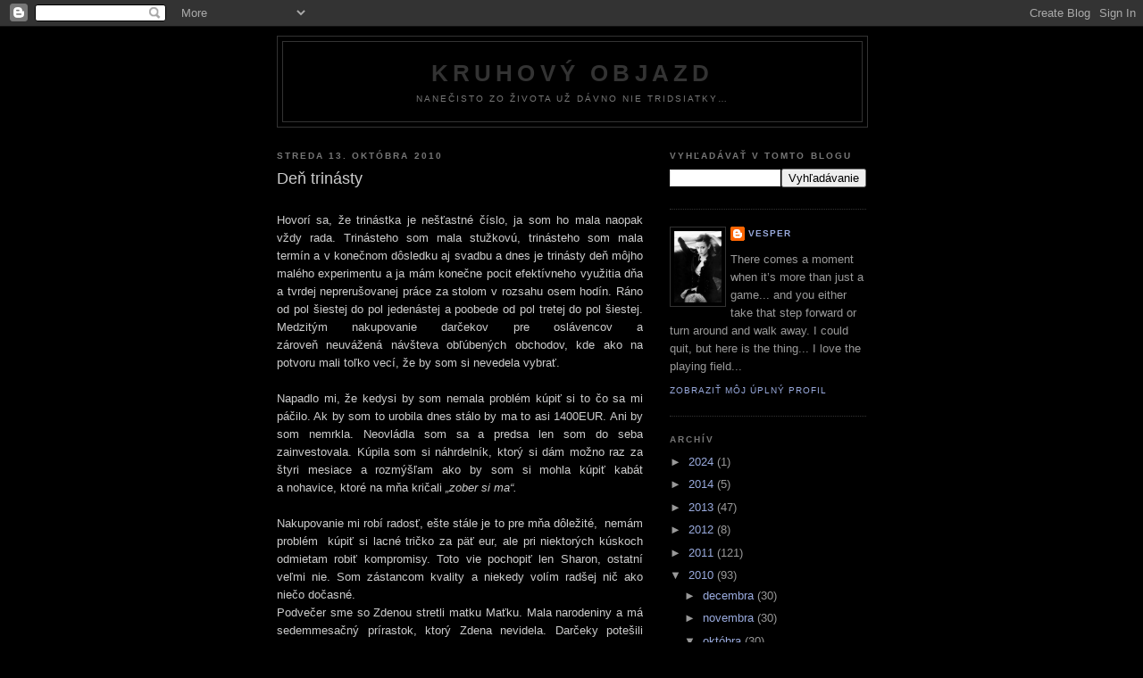

--- FILE ---
content_type: text/html; charset=UTF-8
request_url: https://kruhovyobjazd.blogspot.com/2010/10/den-trinasty.html
body_size: 16202
content:
<!DOCTYPE html>
<html dir='ltr'>
<head>
<link href='https://www.blogger.com/static/v1/widgets/2944754296-widget_css_bundle.css' rel='stylesheet' type='text/css'/>
<meta content='text/html; charset=UTF-8' http-equiv='Content-Type'/>
<meta content='blogger' name='generator'/>
<link href='https://kruhovyobjazd.blogspot.com/favicon.ico' rel='icon' type='image/x-icon'/>
<link href='http://kruhovyobjazd.blogspot.com/2010/10/den-trinasty.html' rel='canonical'/>
<link rel="alternate" type="application/atom+xml" title="Kruhový objazd - Atom" href="https://kruhovyobjazd.blogspot.com/feeds/posts/default" />
<link rel="alternate" type="application/rss+xml" title="Kruhový objazd - RSS" href="https://kruhovyobjazd.blogspot.com/feeds/posts/default?alt=rss" />
<link rel="service.post" type="application/atom+xml" title="Kruhový objazd - Atom" href="https://www.blogger.com/feeds/4614473447782934531/posts/default" />

<link rel="alternate" type="application/atom+xml" title="Kruhový objazd - Atom" href="https://kruhovyobjazd.blogspot.com/feeds/5482189066898259373/comments/default" />
<!--Can't find substitution for tag [blog.ieCssRetrofitLinks]-->
<link href='https://blogger.googleusercontent.com/img/b/R29vZ2xl/AVvXsEiF7YKMXzqFi1wvXHE5HB8oWWKYG4Blt2OKMfJNZyA6KT57SQe4dnYee8KJAEiy29mNC49KMZOseXEKF9RmfrXoVuyLkUH-nF8rPJFmK9jVwWKW_9qsfHYwCoqblaQeNZM6qQnl2gF0-Vl5/s320/IMG00071-20101012-2226.jpg' rel='image_src'/>
<meta content='http://kruhovyobjazd.blogspot.com/2010/10/den-trinasty.html' property='og:url'/>
<meta content='Deň trinásty' property='og:title'/>
<meta content=' Hovorí sa, že trinástka je nešťastné číslo, ja som ho mala naopak vždy rada. Trinásteho som mala stužkovú, trinásteho som mala termín a v k...' property='og:description'/>
<meta content='https://blogger.googleusercontent.com/img/b/R29vZ2xl/AVvXsEiF7YKMXzqFi1wvXHE5HB8oWWKYG4Blt2OKMfJNZyA6KT57SQe4dnYee8KJAEiy29mNC49KMZOseXEKF9RmfrXoVuyLkUH-nF8rPJFmK9jVwWKW_9qsfHYwCoqblaQeNZM6qQnl2gF0-Vl5/w1200-h630-p-k-no-nu/IMG00071-20101012-2226.jpg' property='og:image'/>
<title>Kruhový objazd: Deň trinásty</title>
<style id='page-skin-1' type='text/css'><!--
/*
-----------------------------------------------
Blogger Template Style
Name:     Minima Black
Date:     26 Feb 2004
Updated by: Blogger Team
----------------------------------------------- */
/* Use this with templates/template-twocol.html */
body {
background:#000000;
margin:0;
color:#cccccc;
font: x-small "Trebuchet MS", Trebuchet, Verdana, Sans-serif;
font-size/* */:/**/small;
font-size: /**/small;
text-align: center;
}
a:link {
color:#99aadd;
text-decoration:none;
}
a:visited {
color:#aa77aa;
text-decoration:none;
}
a:hover {
color:#cccccc;
text-decoration:underline;
}
a img {
border-width:0;
}
/* Header
-----------------------------------------------
*/
#header-wrapper {
width:660px;
margin:0 auto 10px;
border:1px solid #333333;
}
#header-inner {
background-position: center;
margin-left: auto;
margin-right: auto;
}
#header {
margin: 5px;
border: 1px solid #333333;
text-align: center;
color:#333333;
}
#header h1 {
margin:5px 5px 0;
padding:15px 20px .25em;
line-height:1.2em;
text-transform:uppercase;
letter-spacing:.2em;
font: normal bold 200% 'Trebuchet MS',Trebuchet,Verdana,Sans-serif;
}
#header a {
color:#333333;
text-decoration:none;
}
#header a:hover {
color:#333333;
}
#header .description {
margin:0 5px 5px;
padding:0 20px 15px;
max-width:700px;
text-transform:uppercase;
letter-spacing:.2em;
line-height: 1.4em;
font: normal normal 78% 'Trebuchet MS', Trebuchet, Verdana, Sans-serif;
color: #777777;
}
#header img {
margin-left: auto;
margin-right: auto;
}
/* Outer-Wrapper
----------------------------------------------- */
#outer-wrapper {
width: 660px;
margin:0 auto;
padding:10px;
text-align:left;
font: normal normal 100% 'Trebuchet MS',Trebuchet,Verdana,Sans-serif;
}
#main-wrapper {
width: 410px;
float: left;
word-wrap: break-word; /* fix for long text breaking sidebar float in IE */
overflow: hidden;     /* fix for long non-text content breaking IE sidebar float */
}
#sidebar-wrapper {
width: 220px;
float: right;
word-wrap: break-word; /* fix for long text breaking sidebar float in IE */
overflow: hidden;     /* fix for long non-text content breaking IE sidebar float */
}
/* Headings
----------------------------------------------- */
h2 {
margin:1.5em 0 .75em;
font:normal bold 78% 'Trebuchet MS',Trebuchet,Arial,Verdana,Sans-serif;
line-height: 1.4em;
text-transform:uppercase;
letter-spacing:.2em;
color:#777777;
}
/* Posts
-----------------------------------------------
*/
h2.date-header {
margin:1.5em 0 .5em;
}
.post {
margin:.5em 0 1.5em;
border-bottom:1px dotted #333333;
padding-bottom:1.5em;
}
.post h3 {
margin:.25em 0 0;
padding:0 0 4px;
font-size:140%;
font-weight:normal;
line-height:1.4em;
color:#cccccc;
}
.post h3 a, .post h3 a:visited, .post h3 strong {
display:block;
text-decoration:none;
color:#cccccc;
font-weight:bold;
}
.post h3 strong, .post h3 a:hover {
color:#cccccc;
}
.post-body {
margin:0 0 .75em;
line-height:1.6em;
}
.post-body blockquote {
line-height:1.3em;
}
.post-footer {
margin: .75em 0;
color:#777777;
text-transform:uppercase;
letter-spacing:.1em;
font: normal normal 78% 'Trebuchet MS', Trebuchet, Arial, Verdana, Sans-serif;
line-height: 1.4em;
}
.comment-link {
margin-left:.6em;
}
.post img, table.tr-caption-container {
padding:4px;
border:1px solid #333333;
}
.tr-caption-container img {
border: none;
padding: 0;
}
.post blockquote {
margin:1em 20px;
}
.post blockquote p {
margin:.75em 0;
}
/* Comments
----------------------------------------------- */
#comments h4 {
margin:1em 0;
font-weight: bold;
line-height: 1.4em;
text-transform:uppercase;
letter-spacing:.2em;
color: #777777;
}
#comments-block {
margin:1em 0 1.5em;
line-height:1.6em;
}
#comments-block .comment-author {
margin:.5em 0;
}
#comments-block .comment-body {
margin:.25em 0 0;
}
#comments-block .comment-footer {
margin:-.25em 0 2em;
line-height: 1.4em;
text-transform:uppercase;
letter-spacing:.1em;
}
#comments-block .comment-body p {
margin:0 0 .75em;
}
.deleted-comment {
font-style:italic;
color:gray;
}
.feed-links {
clear: both;
line-height: 2.5em;
}
#blog-pager-newer-link {
float: left;
}
#blog-pager-older-link {
float: right;
}
#blog-pager {
text-align: center;
}
/* Sidebar Content
----------------------------------------------- */
.sidebar {
color: #999999;
line-height: 1.5em;
}
.sidebar ul {
list-style:none;
margin:0 0 0;
padding:0 0 0;
}
.sidebar li {
margin:0;
padding-top:0;
padding-right:0;
padding-bottom:.25em;
padding-left:15px;
text-indent:-15px;
line-height:1.5em;
}
.sidebar .widget, .main .widget {
border-bottom:1px dotted #333333;
margin:0 0 1.5em;
padding:0 0 1.5em;
}
.main .Blog {
border-bottom-width: 0;
}
/* Profile
----------------------------------------------- */
.profile-img {
float: left;
margin-top: 0;
margin-right: 5px;
margin-bottom: 5px;
margin-left: 0;
padding: 4px;
border: 1px solid #333333;
}
.profile-data {
margin:0;
text-transform:uppercase;
letter-spacing:.1em;
font: normal normal 78% 'Trebuchet MS', Trebuchet, Arial, Verdana, Sans-serif;
color: #777777;
font-weight: bold;
line-height: 1.6em;
}
.profile-datablock {
margin:.5em 0 .5em;
}
.profile-textblock {
margin: 0.5em 0;
line-height: 1.6em;
}
.profile-link {
font: normal normal 78% 'Trebuchet MS', Trebuchet, Arial, Verdana, Sans-serif;
text-transform: uppercase;
letter-spacing: .1em;
}
/* Footer
----------------------------------------------- */
#footer {
width:660px;
clear:both;
margin:0 auto;
padding-top:15px;
line-height: 1.6em;
text-transform:uppercase;
letter-spacing:.1em;
text-align: center;
}

--></style>
<link href='https://www.blogger.com/dyn-css/authorization.css?targetBlogID=4614473447782934531&amp;zx=b11bb5fa-1940-402c-bae5-83a2a8ba61fd' media='none' onload='if(media!=&#39;all&#39;)media=&#39;all&#39;' rel='stylesheet'/><noscript><link href='https://www.blogger.com/dyn-css/authorization.css?targetBlogID=4614473447782934531&amp;zx=b11bb5fa-1940-402c-bae5-83a2a8ba61fd' rel='stylesheet'/></noscript>
<meta name='google-adsense-platform-account' content='ca-host-pub-1556223355139109'/>
<meta name='google-adsense-platform-domain' content='blogspot.com'/>

</head>
<body>
<div class='navbar section' id='navbar'><div class='widget Navbar' data-version='1' id='Navbar1'><script type="text/javascript">
    function setAttributeOnload(object, attribute, val) {
      if(window.addEventListener) {
        window.addEventListener('load',
          function(){ object[attribute] = val; }, false);
      } else {
        window.attachEvent('onload', function(){ object[attribute] = val; });
      }
    }
  </script>
<div id="navbar-iframe-container"></div>
<script type="text/javascript" src="https://apis.google.com/js/platform.js"></script>
<script type="text/javascript">
      gapi.load("gapi.iframes:gapi.iframes.style.bubble", function() {
        if (gapi.iframes && gapi.iframes.getContext) {
          gapi.iframes.getContext().openChild({
              url: 'https://www.blogger.com/navbar/4614473447782934531?po\x3d5482189066898259373\x26origin\x3dhttps://kruhovyobjazd.blogspot.com',
              where: document.getElementById("navbar-iframe-container"),
              id: "navbar-iframe"
          });
        }
      });
    </script><script type="text/javascript">
(function() {
var script = document.createElement('script');
script.type = 'text/javascript';
script.src = '//pagead2.googlesyndication.com/pagead/js/google_top_exp.js';
var head = document.getElementsByTagName('head')[0];
if (head) {
head.appendChild(script);
}})();
</script>
</div></div>
<div id='outer-wrapper'><div id='wrap2'>
<!-- skip links for text browsers -->
<span id='skiplinks' style='display:none;'>
<a href='#main'>skip to main </a> |
      <a href='#sidebar'>skip to sidebar</a>
</span>
<div id='header-wrapper'>
<div class='header section' id='header'><div class='widget Header' data-version='1' id='Header1'>
<div id='header-inner'>
<div class='titlewrapper'>
<h1 class='title'>
<a href='https://kruhovyobjazd.blogspot.com/'>
Kruhový objazd
</a>
</h1>
</div>
<div class='descriptionwrapper'>
<p class='description'><span>Nanečisto zo života už dávno nie tridsiatky&#8230;</span></p>
</div>
</div>
</div></div>
</div>
<div id='content-wrapper'>
<div id='crosscol-wrapper' style='text-align:center'>
<div class='crosscol no-items section' id='crosscol'></div>
</div>
<div id='main-wrapper'>
<div class='main section' id='main'><div class='widget Blog' data-version='1' id='Blog1'>
<div class='blog-posts hfeed'>

          <div class="date-outer">
        
<h2 class='date-header'><span>streda 13. októbra 2010</span></h2>

          <div class="date-posts">
        
<div class='post-outer'>
<div class='post hentry uncustomized-post-template' itemprop='blogPost' itemscope='itemscope' itemtype='http://schema.org/BlogPosting'>
<meta content='https://blogger.googleusercontent.com/img/b/R29vZ2xl/AVvXsEiF7YKMXzqFi1wvXHE5HB8oWWKYG4Blt2OKMfJNZyA6KT57SQe4dnYee8KJAEiy29mNC49KMZOseXEKF9RmfrXoVuyLkUH-nF8rPJFmK9jVwWKW_9qsfHYwCoqblaQeNZM6qQnl2gF0-Vl5/s320/IMG00071-20101012-2226.jpg' itemprop='image_url'/>
<meta content='4614473447782934531' itemprop='blogId'/>
<meta content='5482189066898259373' itemprop='postId'/>
<a name='5482189066898259373'></a>
<h3 class='post-title entry-title' itemprop='name'>
Deň trinásty
</h3>
<div class='post-header'>
<div class='post-header-line-1'></div>
</div>
<div class='post-body entry-content' id='post-body-5482189066898259373' itemprop='description articleBody'>
<div class="MsoNormal"><br />
</div><div class="MsoNormal" style="text-align: justify;">Hovorí sa, že trinástka je nešťastné číslo, ja som ho mala naopak vždy rada. Trinásteho som mala stužkovú, trinásteho som mala termín a&nbsp;v&nbsp;konečnom dôsledku aj svadbu a&nbsp;dnes je trinásty deň môjho malého experimentu a&nbsp;ja mám konečne pocit efektívneho využitia dňa a&nbsp;tvrdej neprerušovanej práce za stolom v&nbsp;rozsahu osem hodín. Ráno od pol šiestej do pol jedenástej a&nbsp;poobede od pol tretej do pol šiestej. Medzitým nakupovanie darčekov pre oslávencov a zároveň&nbsp;neuvážená návšteva obľúbených obchodov, kde ako na potvoru mali toľko vecí, že by som si nevedela vybrať.&nbsp;</div><div class="MsoNormal" style="text-align: justify;"><br />
</div><div class="MsoNormal" style="text-align: justify;"></div><div class="MsoNormal" style="text-align: justify;">Napadlo mi, že kedysi by som nemala problém kúpiť si to čo sa mi páčilo. Ak by som to urobila dnes stálo by ma to asi 1400EUR. Ani by som nemrkla. Neovládla som sa a&nbsp;predsa len som do seba zainvestovala. Kúpila som si náhrdelník, ktorý si dám možno raz za štyri mesiace a&nbsp;rozmýšľam ako by som si mohla kúpiť kabát a&nbsp;nohavice, ktoré na mňa kričali <i>&#8222;zober si ma&#8220;.</i></div><div class="MsoNormal" style="text-align: justify;"><i>&nbsp;</i> </div><div class="MsoNormal" style="text-align: justify;">Nakupovanie mi robí radosť, ešte stále je to pre mňa dôležité, &nbsp;nemám problém &nbsp;kúpiť si lacné tričko za päť eur, ale pri niektorých kúskoch odmietam robiť kompromisy. Toto vie pochopiť len Sharon, ostatní veľmi nie. Som zástancom kvality a&nbsp;niekedy volím radšej nič ako niečo dočasné.<br />
</div><div class="MsoNormal" style="text-align: justify;">Podvečer sme so Zdenou stretli matku Maťku. Mala narodeniny a&nbsp;má sedemmesačný prírastok, ktorý Zdena nevidela. Darčeky potešili a&nbsp;mňa potešila poznámka, že na to čo som vybrala, pozerali a&nbsp;mali zálusk kúpiť to, ale... Matky pre svoje deti nakupujú bez uváženia, nehľadia na cenu, nesnažia sa byť praktické za každých okolnosti, jednoducho kúpia to čo vidia a&nbsp;radšej ukroja z&nbsp;výdavkov na domácnosť. Vedia, že niektoré kúsky nemá šancu vynosiť a&nbsp;je rozumnejšie kúpiť to v&nbsp;lacnom obchode, ale občas ich prepadne túžba dopriať svojim deťom niečo iné, výnimočné, drahšie. A&nbsp;ja patrím medzi ľudí, ktorí darčeky pre deti vyberajú z&nbsp;kategórie iné, výnimočné, drahšie. V&nbsp;Bratislave to istí Jacardi a&nbsp;v&nbsp;Prahe Oilily a&nbsp;za ten spriaznený pohľad s&nbsp;druhou stranou, keď sa rozbaľuje škatuľa, z&nbsp;ktorej kričí názov obchodu, to rozhodne stojí. Tento moment mám asi najradšej. Moment spriaznenosti, ktorý sa vyskytne, len keď trafíte.</div><div class="MsoNormal" style="text-align: justify;"><br />
</div><div class="MsoNormal" style="text-align: justify;">Takýto moment spriaznenosti som zažila ešte raz neskôr v&nbsp;bare. Zdena si vymyslela historku o&nbsp;Shuaile a&nbsp;pozvala nás na jedinečný zážitok, o&nbsp;ktorom sme nemali ani páru. Ujo google nepomohol a&nbsp;my sme boli vo veľkom očakávaní. Padol prvý prípitok a&nbsp;veľký predslov. V&nbsp;tomto je Zdena bezkonkurenčná. Má neuveriteľný dar reči a&nbsp;spájania blbostí do súvislých celkov a&nbsp;má nos na fantastické darčeky s&nbsp;nápadom, nič bezmyšlienkové, vždy nejaký podtext, jednoducho krása. Aj včera to tak bolo. Priniesla rukavice, farebné rukavice, ktoré sme si bez nejakého veľkého zaváhania rozdelili. Každá dostala farbu ktorú chcela a&nbsp;tešili sme sa. Zbytok večera sme strávili s&nbsp;rukavicami na rukách a&nbsp;s&nbsp;ružovým v&nbsp;rukách.</div><div class="MsoNormal" style="text-align: justify;"><br />
</div><div class="MsoNormal" style="text-align: justify;">Jednoducho krásny deň, ktorý dokonale pokazila sliepka menom Charlota, debilnou poznámkou o&nbsp;tom, že by som mohla prejsť ten kúsok sama. V&nbsp;praxi to znamenalo vystúpiť na križovatke a&nbsp;prejsť asi päť minút, čo nie je žiadny problém, pokiaľ nesedím v&nbsp;aute a&nbsp;šoférovi to spôsobí časový rozdiel jednu minútu. O&nbsp;tom, že nebola šofér nemusím hovoriť. Proste typická Charlota, ktorá sa stará neustále do druhých, je závistlivá,&nbsp;žiarlivá a&nbsp;nevie čo so sebou. Je mi jej ľúto. Chvíľu som rozmýšľala či vystúpim a&nbsp;pošlem ju do piče. Napočítala som si však do desať a&nbsp;sľúbila, že túto osobu budem stretávať len v&nbsp;spoločnosti iných pri našich pravidelných stretnutiach.<br />
<br />
Po jej poslednom výstupe pred dvomi mesiacmi ju majú všetci v zuboch, jediným spojencom som bola ja, nakoľko trpím obsesiou zachraňovať slabších jedincov v spoločnosti a aj mňa stratila pred dvomi týždňami. Jana dokonca prehlásila, že keď bude na nejakej akcii Charlota, ona nemá záujem tam byť tiež. Keď to vyslovila, bola som zdesená, ale začínam tomu tuším rozumieť.</div><div class="MsoNormal" style="text-align: justify;"><br />
</div><div class="MsoNormal" style="text-align: justify;">Zavolala som Zdene. Povedala, že Charlota je sliepka, a že ešte raz veľmi pekne ďakujem za darček. Zdena so mnou súhlasila a&nbsp;mne to urobilo dobre. Po príchode domov sa ma ratolesť opýtala, čo ma nasralo. Povedala som jej a&nbsp;ona len pokrútila hlavou a&nbsp;povedala, veď ona ani nešoférovala, čo sa stará a&nbsp;mne sa uľavilo druhýkrát.&nbsp;</div><div class="MsoNormal" style="text-align: justify;"><br />
</div><div class="MsoNormal" style="text-align: justify;"><i>A&nbsp;taký to bol pekný deň, a&nbsp;keď si to čítam po sebe a&nbsp;narýchlo opravujem chyby, uvedomujem si, že ženské sú stále iba ženské a&nbsp;je jedno či majú pätnásť alebo tridsaťpäť...</i></div><div class="MsoNormal" style="text-align: justify;"><br />
</div><div class="MsoNormal" style="text-align: justify;"><div class="separator" style="clear: both; text-align: center;"><a href="https://blogger.googleusercontent.com/img/b/R29vZ2xl/AVvXsEiF7YKMXzqFi1wvXHE5HB8oWWKYG4Blt2OKMfJNZyA6KT57SQe4dnYee8KJAEiy29mNC49KMZOseXEKF9RmfrXoVuyLkUH-nF8rPJFmK9jVwWKW_9qsfHYwCoqblaQeNZM6qQnl2gF0-Vl5/s1600/IMG00071-20101012-2226.jpg" imageanchor="1" style="margin-left: 1em; margin-right: 1em;"><img border="0" height="239" src="https://blogger.googleusercontent.com/img/b/R29vZ2xl/AVvXsEiF7YKMXzqFi1wvXHE5HB8oWWKYG4Blt2OKMfJNZyA6KT57SQe4dnYee8KJAEiy29mNC49KMZOseXEKF9RmfrXoVuyLkUH-nF8rPJFmK9jVwWKW_9qsfHYwCoqblaQeNZM6qQnl2gF0-Vl5/s320/IMG00071-20101012-2226.jpg" width="320" /></a></div><br />
</div><div class="MsoNormal" style="text-align: justify;"><br />
</div><div class="MsoNormal" style="text-align: justify;"><br />
</div><div class="MsoNormal" style="text-align: justify;"></div><div class="MsoNormal" style="text-align: justify;"><i>Osmy lístok: cvičenie nie, práca áno, písanie tiež</i></div><div class="MsoNormal" style="text-align: justify;"><br />
</div>
<div style='clear: both;'></div>
</div>
<div class='post-footer'>
<div class='post-footer-line post-footer-line-1'>
<span class='post-author vcard'>
Zverejnil
<span class='fn' itemprop='author' itemscope='itemscope' itemtype='http://schema.org/Person'>
<meta content='https://www.blogger.com/profile/13477667074820501508' itemprop='url'/>
<a class='g-profile' href='https://www.blogger.com/profile/13477667074820501508' rel='author' title='author profile'>
<span itemprop='name'>Vesper</span>
</a>
</span>
</span>
<span class='post-timestamp'>
o
<meta content='http://kruhovyobjazd.blogspot.com/2010/10/den-trinasty.html' itemprop='url'/>
<a class='timestamp-link' href='https://kruhovyobjazd.blogspot.com/2010/10/den-trinasty.html' rel='bookmark' title='permanent link'><abbr class='published' itemprop='datePublished' title='2010-10-13T09:02:00+02:00'>9:02</abbr></a>
</span>
<span class='post-comment-link'>
</span>
<span class='post-icons'>
<span class='item-action'>
<a href='https://www.blogger.com/email-post/4614473447782934531/5482189066898259373' title='Odoslať príspevok e-mailom'>
<img alt='' class='icon-action' height='13' src='https://resources.blogblog.com/img/icon18_email.gif' width='18'/>
</a>
</span>
<span class='item-control blog-admin pid-1557794476'>
<a href='https://www.blogger.com/post-edit.g?blogID=4614473447782934531&postID=5482189066898259373&from=pencil' title='Upraviť príspevok'>
<img alt='' class='icon-action' height='18' src='https://resources.blogblog.com/img/icon18_edit_allbkg.gif' width='18'/>
</a>
</span>
</span>
<div class='post-share-buttons goog-inline-block'>
</div>
</div>
<div class='post-footer-line post-footer-line-2'>
<span class='post-labels'>
</span>
</div>
<div class='post-footer-line post-footer-line-3'>
<span class='post-location'>
</span>
</div>
</div>
</div>
<div class='comments' id='comments'>
<a name='comments'></a>
<h4>3 komentáre:</h4>
<div class='comments-content'>
<script async='async' src='' type='text/javascript'></script>
<script type='text/javascript'>
    (function() {
      var items = null;
      var msgs = null;
      var config = {};

// <![CDATA[
      var cursor = null;
      if (items && items.length > 0) {
        cursor = parseInt(items[items.length - 1].timestamp) + 1;
      }

      var bodyFromEntry = function(entry) {
        var text = (entry &&
                    ((entry.content && entry.content.$t) ||
                     (entry.summary && entry.summary.$t))) ||
            '';
        if (entry && entry.gd$extendedProperty) {
          for (var k in entry.gd$extendedProperty) {
            if (entry.gd$extendedProperty[k].name == 'blogger.contentRemoved') {
              return '<span class="deleted-comment">' + text + '</span>';
            }
          }
        }
        return text;
      }

      var parse = function(data) {
        cursor = null;
        var comments = [];
        if (data && data.feed && data.feed.entry) {
          for (var i = 0, entry; entry = data.feed.entry[i]; i++) {
            var comment = {};
            // comment ID, parsed out of the original id format
            var id = /blog-(\d+).post-(\d+)/.exec(entry.id.$t);
            comment.id = id ? id[2] : null;
            comment.body = bodyFromEntry(entry);
            comment.timestamp = Date.parse(entry.published.$t) + '';
            if (entry.author && entry.author.constructor === Array) {
              var auth = entry.author[0];
              if (auth) {
                comment.author = {
                  name: (auth.name ? auth.name.$t : undefined),
                  profileUrl: (auth.uri ? auth.uri.$t : undefined),
                  avatarUrl: (auth.gd$image ? auth.gd$image.src : undefined)
                };
              }
            }
            if (entry.link) {
              if (entry.link[2]) {
                comment.link = comment.permalink = entry.link[2].href;
              }
              if (entry.link[3]) {
                var pid = /.*comments\/default\/(\d+)\?.*/.exec(entry.link[3].href);
                if (pid && pid[1]) {
                  comment.parentId = pid[1];
                }
              }
            }
            comment.deleteclass = 'item-control blog-admin';
            if (entry.gd$extendedProperty) {
              for (var k in entry.gd$extendedProperty) {
                if (entry.gd$extendedProperty[k].name == 'blogger.itemClass') {
                  comment.deleteclass += ' ' + entry.gd$extendedProperty[k].value;
                } else if (entry.gd$extendedProperty[k].name == 'blogger.displayTime') {
                  comment.displayTime = entry.gd$extendedProperty[k].value;
                }
              }
            }
            comments.push(comment);
          }
        }
        return comments;
      };

      var paginator = function(callback) {
        if (hasMore()) {
          var url = config.feed + '?alt=json&v=2&orderby=published&reverse=false&max-results=50';
          if (cursor) {
            url += '&published-min=' + new Date(cursor).toISOString();
          }
          window.bloggercomments = function(data) {
            var parsed = parse(data);
            cursor = parsed.length < 50 ? null
                : parseInt(parsed[parsed.length - 1].timestamp) + 1
            callback(parsed);
            window.bloggercomments = null;
          }
          url += '&callback=bloggercomments';
          var script = document.createElement('script');
          script.type = 'text/javascript';
          script.src = url;
          document.getElementsByTagName('head')[0].appendChild(script);
        }
      };
      var hasMore = function() {
        return !!cursor;
      };
      var getMeta = function(key, comment) {
        if ('iswriter' == key) {
          var matches = !!comment.author
              && comment.author.name == config.authorName
              && comment.author.profileUrl == config.authorUrl;
          return matches ? 'true' : '';
        } else if ('deletelink' == key) {
          return config.baseUri + '/comment/delete/'
               + config.blogId + '/' + comment.id;
        } else if ('deleteclass' == key) {
          return comment.deleteclass;
        }
        return '';
      };

      var replybox = null;
      var replyUrlParts = null;
      var replyParent = undefined;

      var onReply = function(commentId, domId) {
        if (replybox == null) {
          // lazily cache replybox, and adjust to suit this style:
          replybox = document.getElementById('comment-editor');
          if (replybox != null) {
            replybox.height = '250px';
            replybox.style.display = 'block';
            replyUrlParts = replybox.src.split('#');
          }
        }
        if (replybox && (commentId !== replyParent)) {
          replybox.src = '';
          document.getElementById(domId).insertBefore(replybox, null);
          replybox.src = replyUrlParts[0]
              + (commentId ? '&parentID=' + commentId : '')
              + '#' + replyUrlParts[1];
          replyParent = commentId;
        }
      };

      var hash = (window.location.hash || '#').substring(1);
      var startThread, targetComment;
      if (/^comment-form_/.test(hash)) {
        startThread = hash.substring('comment-form_'.length);
      } else if (/^c[0-9]+$/.test(hash)) {
        targetComment = hash.substring(1);
      }

      // Configure commenting API:
      var configJso = {
        'maxDepth': config.maxThreadDepth
      };
      var provider = {
        'id': config.postId,
        'data': items,
        'loadNext': paginator,
        'hasMore': hasMore,
        'getMeta': getMeta,
        'onReply': onReply,
        'rendered': true,
        'initComment': targetComment,
        'initReplyThread': startThread,
        'config': configJso,
        'messages': msgs
      };

      var render = function() {
        if (window.goog && window.goog.comments) {
          var holder = document.getElementById('comment-holder');
          window.goog.comments.render(holder, provider);
        }
      };

      // render now, or queue to render when library loads:
      if (window.goog && window.goog.comments) {
        render();
      } else {
        window.goog = window.goog || {};
        window.goog.comments = window.goog.comments || {};
        window.goog.comments.loadQueue = window.goog.comments.loadQueue || [];
        window.goog.comments.loadQueue.push(render);
      }
    })();
// ]]>
  </script>
<div id='comment-holder'>
<div class="comment-thread toplevel-thread"><ol id="top-ra"><li class="comment" id="c2997860017633370800"><div class="avatar-image-container"><img src="//resources.blogblog.com/img/blank.gif" alt=""/></div><div class="comment-block"><div class="comment-header"><cite class="user">Anonymný</cite><span class="icon user "></span><span class="datetime secondary-text"><a rel="nofollow" href="https://kruhovyobjazd.blogspot.com/2010/10/den-trinasty.html?showComment=1286996720363#c2997860017633370800">13. októbra 2010 o 21:05</a></span></div><p class="comment-content">b<br>ked pripisem na listocek,ze gramatika tiez nie,zabijes ma?:-)dneska si vynimocne nedavala bacha,tak mi to bachlo do oci:-(mam radost,ze ti 13-tka priniesla radost a uspech,nejakou charlotou sa nenechaj rozladit.skoda,ze si nevyfotila aj nahrdelnik,rukavicky su fajne:-)</p><span class="comment-actions secondary-text"><a class="comment-reply" target="_self" data-comment-id="2997860017633370800">Odpovedať</a><span class="item-control blog-admin blog-admin pid-1754177851"><a target="_self" href="https://www.blogger.com/comment/delete/4614473447782934531/2997860017633370800">Odstrániť</a></span></span></div><div class="comment-replies"><div id="c2997860017633370800-rt" class="comment-thread inline-thread hidden"><span class="thread-toggle thread-expanded"><span class="thread-arrow"></span><span class="thread-count"><a target="_self">Odpovede</a></span></span><ol id="c2997860017633370800-ra" class="thread-chrome thread-expanded"><div></div><div id="c2997860017633370800-continue" class="continue"><a class="comment-reply" target="_self" data-comment-id="2997860017633370800">Odpovedať</a></div></ol></div></div><div class="comment-replybox-single" id="c2997860017633370800-ce"></div></li><li class="comment" id="c5592446871297791549"><div class="avatar-image-container"><img src="//blogger.googleusercontent.com/img/b/R29vZ2xl/AVvXsEjD_KbX_f4GBhKC9wtlayIqGYX0XpIJPEy0zqQnVaXUBXeJ_dsO4X_cMh2vCW0Xbs2FO5dY81E3GMeyMSfDVA0knpKjAPtqg_xe_eicZjUXbOZXjafub-XxLcnGD_986SA/s45-c/vesper.jpg" alt=""/></div><div class="comment-block"><div class="comment-header"><cite class="user"><a href="https://www.blogger.com/profile/13477667074820501508" rel="nofollow">Vesper</a></cite><span class="icon user blog-author"></span><span class="datetime secondary-text"><a rel="nofollow" href="https://kruhovyobjazd.blogspot.com/2010/10/den-trinasty.html?showComment=1286998790453#c5592446871297791549">13. októbra 2010 o 21:39</a></span></div><p class="comment-content">draha ved mi urob korekturu, ja to tu beriem velmi zlahka a zabit ta? co sa blaznis s kym tu budem debatit :P<br>p.s. nahrdelnik vyfotim nabuduce, ked bude v akcii, toto fotila zdena a vynimocne poslala na mail :D</p><span class="comment-actions secondary-text"><a class="comment-reply" target="_self" data-comment-id="5592446871297791549">Odpovedať</a><span class="item-control blog-admin blog-admin pid-1557794476"><a target="_self" href="https://www.blogger.com/comment/delete/4614473447782934531/5592446871297791549">Odstrániť</a></span></span></div><div class="comment-replies"><div id="c5592446871297791549-rt" class="comment-thread inline-thread hidden"><span class="thread-toggle thread-expanded"><span class="thread-arrow"></span><span class="thread-count"><a target="_self">Odpovede</a></span></span><ol id="c5592446871297791549-ra" class="thread-chrome thread-expanded"><div></div><div id="c5592446871297791549-continue" class="continue"><a class="comment-reply" target="_self" data-comment-id="5592446871297791549">Odpovedať</a></div></ol></div></div><div class="comment-replybox-single" id="c5592446871297791549-ce"></div></li><li class="comment" id="c7213802979130312445"><div class="avatar-image-container"><img src="//resources.blogblog.com/img/blank.gif" alt=""/></div><div class="comment-block"><div class="comment-header"><cite class="user">Anonymný</cite><span class="icon user "></span><span class="datetime secondary-text"><a rel="nofollow" href="https://kruhovyobjazd.blogspot.com/2010/10/den-trinasty.html?showComment=1287038361024#c7213802979130312445">14. októbra 2010 o 8:39</a></span></div><p class="comment-content">b.<br>v poslednej dobe sa mi podarilo carom nechceneho vyrobit zopar nedorozumeni takych komickych az tragickych,to je silne slovo to druhe,rozried ho trochu:-)asi som dufala,ze sa mi to podari i tu a potvrdim si,ze to mam geneticky dane,alebo si za to mozem sama:-)ani ma nezabijes,no zda sa,ze mi nic nevychadza:-))<br>super,len vyfot,pristihla som sa pri novej uchylke,poslednu dobu necivim zenskym na vystrih,ale na nahrdelniky a korale a mam priam obsesiu ich chvalit,ked sa mi pacia.a pacia sa mi skoro vsetky,ovela viac ma zaujmu na jesen ako v lete.ano,na jesen by ich mali nosit aj zeny,aj muzi,aj deti,aj vsetci,mam pocit,ze skrasluju a zveseluju jesenne dni...</p><span class="comment-actions secondary-text"><a class="comment-reply" target="_self" data-comment-id="7213802979130312445">Odpovedať</a><span class="item-control blog-admin blog-admin pid-1754177851"><a target="_self" href="https://www.blogger.com/comment/delete/4614473447782934531/7213802979130312445">Odstrániť</a></span></span></div><div class="comment-replies"><div id="c7213802979130312445-rt" class="comment-thread inline-thread hidden"><span class="thread-toggle thread-expanded"><span class="thread-arrow"></span><span class="thread-count"><a target="_self">Odpovede</a></span></span><ol id="c7213802979130312445-ra" class="thread-chrome thread-expanded"><div></div><div id="c7213802979130312445-continue" class="continue"><a class="comment-reply" target="_self" data-comment-id="7213802979130312445">Odpovedať</a></div></ol></div></div><div class="comment-replybox-single" id="c7213802979130312445-ce"></div></li></ol><div id="top-continue" class="continue"><a class="comment-reply" target="_self">Pridať komentár</a></div><div class="comment-replybox-thread" id="top-ce"></div><div class="loadmore hidden" data-post-id="5482189066898259373"><a target="_self">Načítať viac...</a></div></div>
</div>
</div>
<p class='comment-footer'>
<div class='comment-form'>
<a name='comment-form'></a>
<p>
</p>
<a href='https://www.blogger.com/comment/frame/4614473447782934531?po=5482189066898259373&hl=sk&saa=85391&origin=https://kruhovyobjazd.blogspot.com' id='comment-editor-src'></a>
<iframe allowtransparency='true' class='blogger-iframe-colorize blogger-comment-from-post' frameborder='0' height='410px' id='comment-editor' name='comment-editor' src='' width='100%'></iframe>
<script src='https://www.blogger.com/static/v1/jsbin/2830521187-comment_from_post_iframe.js' type='text/javascript'></script>
<script type='text/javascript'>
      BLOG_CMT_createIframe('https://www.blogger.com/rpc_relay.html');
    </script>
</div>
</p>
<div id='backlinks-container'>
<div id='Blog1_backlinks-container'>
</div>
</div>
</div>
</div>

        </div></div>
      
</div>
<div class='blog-pager' id='blog-pager'>
<span id='blog-pager-newer-link'>
<a class='blog-pager-newer-link' href='https://kruhovyobjazd.blogspot.com/2010/10/den-strnasty.html' id='Blog1_blog-pager-newer-link' title='Novší príspevok'>Novší príspevok</a>
</span>
<span id='blog-pager-older-link'>
<a class='blog-pager-older-link' href='https://kruhovyobjazd.blogspot.com/2010/10/den-dvanasty.html' id='Blog1_blog-pager-older-link' title='Staršie príspevky'>Staršie príspevky</a>
</span>
<a class='home-link' href='https://kruhovyobjazd.blogspot.com/'>Domov</a>
</div>
<div class='clear'></div>
<div class='post-feeds'>
<div class='feed-links'>
Prihlásiť na odber:
<a class='feed-link' href='https://kruhovyobjazd.blogspot.com/feeds/5482189066898259373/comments/default' target='_blank' type='application/atom+xml'>Zverejniť komentáre (Atom)</a>
</div>
</div>
</div></div>
</div>
<div id='sidebar-wrapper'>
<div class='sidebar section' id='sidebar'><div class='widget BlogSearch' data-version='1' id='BlogSearch1'>
<h2 class='title'>Vyhľadávať v tomto blogu</h2>
<div class='widget-content'>
<div id='BlogSearch1_form'>
<form action='https://kruhovyobjazd.blogspot.com/search' class='gsc-search-box' target='_top'>
<table cellpadding='0' cellspacing='0' class='gsc-search-box'>
<tbody>
<tr>
<td class='gsc-input'>
<input autocomplete='off' class='gsc-input' name='q' size='10' title='search' type='text' value=''/>
</td>
<td class='gsc-search-button'>
<input class='gsc-search-button' title='search' type='submit' value='Vyhľadávanie'/>
</td>
</tr>
</tbody>
</table>
</form>
</div>
</div>
<div class='clear'></div>
</div><div class='widget Profile' data-version='1' id='Profile1'>
<div class='widget-content'>
<a href='https://www.blogger.com/profile/13477667074820501508'><img alt='Moja fotka' class='profile-img' height='80' src='//blogger.googleusercontent.com/img/b/R29vZ2xl/AVvXsEjD_KbX_f4GBhKC9wtlayIqGYX0XpIJPEy0zqQnVaXUBXeJ_dsO4X_cMh2vCW0Xbs2FO5dY81E3GMeyMSfDVA0knpKjAPtqg_xe_eicZjUXbOZXjafub-XxLcnGD_986SA/s220/vesper.jpg' width='53'/></a>
<dl class='profile-datablock'>
<dt class='profile-data'>
<a class='profile-name-link g-profile' href='https://www.blogger.com/profile/13477667074820501508' rel='author' style='background-image: url(//www.blogger.com/img/logo-16.png);'>
Vesper
</a>
</dt>
<dd class='profile-textblock'>There comes a moment when it&#8217;s more than just a game...
and you either take that step forward or turn around and walk away. I could quit, but here is the thing...
I love the playing field...</dd>
</dl>
<a class='profile-link' href='https://www.blogger.com/profile/13477667074820501508' rel='author'>Zobraziť môj úplný profil</a>
<div class='clear'></div>
</div>
</div><div class='widget BlogArchive' data-version='1' id='BlogArchive1'>
<h2>Archív</h2>
<div class='widget-content'>
<div id='ArchiveList'>
<div id='BlogArchive1_ArchiveList'>
<ul class='hierarchy'>
<li class='archivedate collapsed'>
<a class='toggle' href='javascript:void(0)'>
<span class='zippy'>

        &#9658;&#160;
      
</span>
</a>
<a class='post-count-link' href='https://kruhovyobjazd.blogspot.com/2024/'>
2024
</a>
<span class='post-count' dir='ltr'>(1)</span>
<ul class='hierarchy'>
<li class='archivedate collapsed'>
<a class='toggle' href='javascript:void(0)'>
<span class='zippy'>

        &#9658;&#160;
      
</span>
</a>
<a class='post-count-link' href='https://kruhovyobjazd.blogspot.com/2024/11/'>
novembra
</a>
<span class='post-count' dir='ltr'>(1)</span>
</li>
</ul>
</li>
</ul>
<ul class='hierarchy'>
<li class='archivedate collapsed'>
<a class='toggle' href='javascript:void(0)'>
<span class='zippy'>

        &#9658;&#160;
      
</span>
</a>
<a class='post-count-link' href='https://kruhovyobjazd.blogspot.com/2014/'>
2014
</a>
<span class='post-count' dir='ltr'>(5)</span>
<ul class='hierarchy'>
<li class='archivedate collapsed'>
<a class='toggle' href='javascript:void(0)'>
<span class='zippy'>

        &#9658;&#160;
      
</span>
</a>
<a class='post-count-link' href='https://kruhovyobjazd.blogspot.com/2014/08/'>
augusta
</a>
<span class='post-count' dir='ltr'>(4)</span>
</li>
</ul>
<ul class='hierarchy'>
<li class='archivedate collapsed'>
<a class='toggle' href='javascript:void(0)'>
<span class='zippy'>

        &#9658;&#160;
      
</span>
</a>
<a class='post-count-link' href='https://kruhovyobjazd.blogspot.com/2014/06/'>
júna
</a>
<span class='post-count' dir='ltr'>(1)</span>
</li>
</ul>
</li>
</ul>
<ul class='hierarchy'>
<li class='archivedate collapsed'>
<a class='toggle' href='javascript:void(0)'>
<span class='zippy'>

        &#9658;&#160;
      
</span>
</a>
<a class='post-count-link' href='https://kruhovyobjazd.blogspot.com/2013/'>
2013
</a>
<span class='post-count' dir='ltr'>(47)</span>
<ul class='hierarchy'>
<li class='archivedate collapsed'>
<a class='toggle' href='javascript:void(0)'>
<span class='zippy'>

        &#9658;&#160;
      
</span>
</a>
<a class='post-count-link' href='https://kruhovyobjazd.blogspot.com/2013/04/'>
apríla
</a>
<span class='post-count' dir='ltr'>(3)</span>
</li>
</ul>
<ul class='hierarchy'>
<li class='archivedate collapsed'>
<a class='toggle' href='javascript:void(0)'>
<span class='zippy'>

        &#9658;&#160;
      
</span>
</a>
<a class='post-count-link' href='https://kruhovyobjazd.blogspot.com/2013/03/'>
marca
</a>
<span class='post-count' dir='ltr'>(1)</span>
</li>
</ul>
<ul class='hierarchy'>
<li class='archivedate collapsed'>
<a class='toggle' href='javascript:void(0)'>
<span class='zippy'>

        &#9658;&#160;
      
</span>
</a>
<a class='post-count-link' href='https://kruhovyobjazd.blogspot.com/2013/02/'>
februára
</a>
<span class='post-count' dir='ltr'>(16)</span>
</li>
</ul>
<ul class='hierarchy'>
<li class='archivedate collapsed'>
<a class='toggle' href='javascript:void(0)'>
<span class='zippy'>

        &#9658;&#160;
      
</span>
</a>
<a class='post-count-link' href='https://kruhovyobjazd.blogspot.com/2013/01/'>
januára
</a>
<span class='post-count' dir='ltr'>(27)</span>
</li>
</ul>
</li>
</ul>
<ul class='hierarchy'>
<li class='archivedate collapsed'>
<a class='toggle' href='javascript:void(0)'>
<span class='zippy'>

        &#9658;&#160;
      
</span>
</a>
<a class='post-count-link' href='https://kruhovyobjazd.blogspot.com/2012/'>
2012
</a>
<span class='post-count' dir='ltr'>(8)</span>
<ul class='hierarchy'>
<li class='archivedate collapsed'>
<a class='toggle' href='javascript:void(0)'>
<span class='zippy'>

        &#9658;&#160;
      
</span>
</a>
<a class='post-count-link' href='https://kruhovyobjazd.blogspot.com/2012/12/'>
decembra
</a>
<span class='post-count' dir='ltr'>(2)</span>
</li>
</ul>
<ul class='hierarchy'>
<li class='archivedate collapsed'>
<a class='toggle' href='javascript:void(0)'>
<span class='zippy'>

        &#9658;&#160;
      
</span>
</a>
<a class='post-count-link' href='https://kruhovyobjazd.blogspot.com/2012/11/'>
novembra
</a>
<span class='post-count' dir='ltr'>(3)</span>
</li>
</ul>
<ul class='hierarchy'>
<li class='archivedate collapsed'>
<a class='toggle' href='javascript:void(0)'>
<span class='zippy'>

        &#9658;&#160;
      
</span>
</a>
<a class='post-count-link' href='https://kruhovyobjazd.blogspot.com/2012/05/'>
mája
</a>
<span class='post-count' dir='ltr'>(1)</span>
</li>
</ul>
<ul class='hierarchy'>
<li class='archivedate collapsed'>
<a class='toggle' href='javascript:void(0)'>
<span class='zippy'>

        &#9658;&#160;
      
</span>
</a>
<a class='post-count-link' href='https://kruhovyobjazd.blogspot.com/2012/01/'>
januára
</a>
<span class='post-count' dir='ltr'>(2)</span>
</li>
</ul>
</li>
</ul>
<ul class='hierarchy'>
<li class='archivedate collapsed'>
<a class='toggle' href='javascript:void(0)'>
<span class='zippy'>

        &#9658;&#160;
      
</span>
</a>
<a class='post-count-link' href='https://kruhovyobjazd.blogspot.com/2011/'>
2011
</a>
<span class='post-count' dir='ltr'>(121)</span>
<ul class='hierarchy'>
<li class='archivedate collapsed'>
<a class='toggle' href='javascript:void(0)'>
<span class='zippy'>

        &#9658;&#160;
      
</span>
</a>
<a class='post-count-link' href='https://kruhovyobjazd.blogspot.com/2011/12/'>
decembra
</a>
<span class='post-count' dir='ltr'>(2)</span>
</li>
</ul>
<ul class='hierarchy'>
<li class='archivedate collapsed'>
<a class='toggle' href='javascript:void(0)'>
<span class='zippy'>

        &#9658;&#160;
      
</span>
</a>
<a class='post-count-link' href='https://kruhovyobjazd.blogspot.com/2011/11/'>
novembra
</a>
<span class='post-count' dir='ltr'>(9)</span>
</li>
</ul>
<ul class='hierarchy'>
<li class='archivedate collapsed'>
<a class='toggle' href='javascript:void(0)'>
<span class='zippy'>

        &#9658;&#160;
      
</span>
</a>
<a class='post-count-link' href='https://kruhovyobjazd.blogspot.com/2011/09/'>
septembra
</a>
<span class='post-count' dir='ltr'>(16)</span>
</li>
</ul>
<ul class='hierarchy'>
<li class='archivedate collapsed'>
<a class='toggle' href='javascript:void(0)'>
<span class='zippy'>

        &#9658;&#160;
      
</span>
</a>
<a class='post-count-link' href='https://kruhovyobjazd.blogspot.com/2011/08/'>
augusta
</a>
<span class='post-count' dir='ltr'>(25)</span>
</li>
</ul>
<ul class='hierarchy'>
<li class='archivedate collapsed'>
<a class='toggle' href='javascript:void(0)'>
<span class='zippy'>

        &#9658;&#160;
      
</span>
</a>
<a class='post-count-link' href='https://kruhovyobjazd.blogspot.com/2011/07/'>
júla
</a>
<span class='post-count' dir='ltr'>(22)</span>
</li>
</ul>
<ul class='hierarchy'>
<li class='archivedate collapsed'>
<a class='toggle' href='javascript:void(0)'>
<span class='zippy'>

        &#9658;&#160;
      
</span>
</a>
<a class='post-count-link' href='https://kruhovyobjazd.blogspot.com/2011/06/'>
júna
</a>
<span class='post-count' dir='ltr'>(10)</span>
</li>
</ul>
<ul class='hierarchy'>
<li class='archivedate collapsed'>
<a class='toggle' href='javascript:void(0)'>
<span class='zippy'>

        &#9658;&#160;
      
</span>
</a>
<a class='post-count-link' href='https://kruhovyobjazd.blogspot.com/2011/05/'>
mája
</a>
<span class='post-count' dir='ltr'>(7)</span>
</li>
</ul>
<ul class='hierarchy'>
<li class='archivedate collapsed'>
<a class='toggle' href='javascript:void(0)'>
<span class='zippy'>

        &#9658;&#160;
      
</span>
</a>
<a class='post-count-link' href='https://kruhovyobjazd.blogspot.com/2011/03/'>
marca
</a>
<span class='post-count' dir='ltr'>(1)</span>
</li>
</ul>
<ul class='hierarchy'>
<li class='archivedate collapsed'>
<a class='toggle' href='javascript:void(0)'>
<span class='zippy'>

        &#9658;&#160;
      
</span>
</a>
<a class='post-count-link' href='https://kruhovyobjazd.blogspot.com/2011/02/'>
februára
</a>
<span class='post-count' dir='ltr'>(6)</span>
</li>
</ul>
<ul class='hierarchy'>
<li class='archivedate collapsed'>
<a class='toggle' href='javascript:void(0)'>
<span class='zippy'>

        &#9658;&#160;
      
</span>
</a>
<a class='post-count-link' href='https://kruhovyobjazd.blogspot.com/2011/01/'>
januára
</a>
<span class='post-count' dir='ltr'>(23)</span>
</li>
</ul>
</li>
</ul>
<ul class='hierarchy'>
<li class='archivedate expanded'>
<a class='toggle' href='javascript:void(0)'>
<span class='zippy toggle-open'>

        &#9660;&#160;
      
</span>
</a>
<a class='post-count-link' href='https://kruhovyobjazd.blogspot.com/2010/'>
2010
</a>
<span class='post-count' dir='ltr'>(93)</span>
<ul class='hierarchy'>
<li class='archivedate collapsed'>
<a class='toggle' href='javascript:void(0)'>
<span class='zippy'>

        &#9658;&#160;
      
</span>
</a>
<a class='post-count-link' href='https://kruhovyobjazd.blogspot.com/2010/12/'>
decembra
</a>
<span class='post-count' dir='ltr'>(30)</span>
</li>
</ul>
<ul class='hierarchy'>
<li class='archivedate collapsed'>
<a class='toggle' href='javascript:void(0)'>
<span class='zippy'>

        &#9658;&#160;
      
</span>
</a>
<a class='post-count-link' href='https://kruhovyobjazd.blogspot.com/2010/11/'>
novembra
</a>
<span class='post-count' dir='ltr'>(30)</span>
</li>
</ul>
<ul class='hierarchy'>
<li class='archivedate expanded'>
<a class='toggle' href='javascript:void(0)'>
<span class='zippy toggle-open'>

        &#9660;&#160;
      
</span>
</a>
<a class='post-count-link' href='https://kruhovyobjazd.blogspot.com/2010/10/'>
októbra
</a>
<span class='post-count' dir='ltr'>(30)</span>
<ul class='posts'>
<li><a href='https://kruhovyobjazd.blogspot.com/2010/10/den-tridsiaty-druhy.html'>Deň tridsiaty druhý</a></li>
<li><a href='https://kruhovyobjazd.blogspot.com/2010/10/den-tridsiaty-prvy.html'>Deň tridsiaty prvý</a></li>
<li><a href='https://kruhovyobjazd.blogspot.com/2010/10/den-tridsiaty.html'>Deň tridsiaty</a></li>
<li><a href='https://kruhovyobjazd.blogspot.com/2010/10/den-dvadsiaty-deviaty.html'>Deň dvadsiaty deviaty</a></li>
<li><a href='https://kruhovyobjazd.blogspot.com/2010/10/den-dvadsiaty-osmy.html'>Deň dvadsiaty ôsmy</a></li>
<li><a href='https://kruhovyobjazd.blogspot.com/2010/10/den-dvadsiaty-siedmy.html'>Deň dvadsiaty siedmy</a></li>
<li><a href='https://kruhovyobjazd.blogspot.com/2010/10/den-dvadsiaty-siesty.html'>Deň dvadsiaty šiesty</a></li>
<li><a href='https://kruhovyobjazd.blogspot.com/2010/10/den-dvadsiaty-piaty.html'>Deň dvadsiaty piaty</a></li>
<li><a href='https://kruhovyobjazd.blogspot.com/2010/10/den-dvadsiaty-stvrty.html'>Deň dvadsiaty štvrtý</a></li>
<li><a href='https://kruhovyobjazd.blogspot.com/2010/10/den-dvadsiaty-treti.html'>Deň dvadsiaty tretí</a></li>
<li><a href='https://kruhovyobjazd.blogspot.com/2010/10/den-dvadsiaty-druhy.html'>Deň dvadsiaty druhý</a></li>
<li><a href='https://kruhovyobjazd.blogspot.com/2010/10/den-dvadsiaty-prvy.html'>Deň dvadsiaty prvý</a></li>
<li><a href='https://kruhovyobjazd.blogspot.com/2010/10/den-dvadsiaty.html'>Deň dvadsiaty</a></li>
<li><a href='https://kruhovyobjazd.blogspot.com/2010/10/den-devatnasty.html'>Deň devätnásty</a></li>
<li><a href='https://kruhovyobjazd.blogspot.com/2010/10/den-osemnasty.html'>Deň osemnásty</a></li>
<li><a href='https://kruhovyobjazd.blogspot.com/2010/10/den-sedemnasty.html'>Deň sedemnásty</a></li>
<li><a href='https://kruhovyobjazd.blogspot.com/2010/10/den-sestnasty.html'>Deň šestnásty</a></li>
<li><a href='https://kruhovyobjazd.blogspot.com/2010/10/den-patnasty.html'>Deň pätnásty</a></li>
<li><a href='https://kruhovyobjazd.blogspot.com/2010/10/den-strnasty.html'>Deň štrnásty</a></li>
<li><a href='https://kruhovyobjazd.blogspot.com/2010/10/den-trinasty.html'>Deň trinásty</a></li>
<li><a href='https://kruhovyobjazd.blogspot.com/2010/10/den-dvanasty.html'>Deň dvanásty</a></li>
<li><a href='https://kruhovyobjazd.blogspot.com/2010/10/jedenasty-den.html'>Deň jedenásty</a></li>
<li><a href='https://kruhovyobjazd.blogspot.com/2010/10/den-desiaty.html'>Deň desiaty</a></li>
<li><a href='https://kruhovyobjazd.blogspot.com/2010/10/den-deviaty.html'>Deň deviaty</a></li>
<li><a href='https://kruhovyobjazd.blogspot.com/2010/10/den-osmy.html'>Deň ôsmy</a></li>
<li><a href='https://kruhovyobjazd.blogspot.com/2010/10/den-siedmy.html'>Deň siedmy</a></li>
<li><a href='https://kruhovyobjazd.blogspot.com/2010/10/den-siesty.html'>Deň šiesty</a></li>
<li><a href='https://kruhovyobjazd.blogspot.com/2010/10/den-piaty.html'>Deň piaty</a></li>
<li><a href='https://kruhovyobjazd.blogspot.com/2010/10/den-stvrty.html'>Deň štvrtý</a></li>
<li><a href='https://kruhovyobjazd.blogspot.com/2010/10/den-treti.html'>Deň tretí</a></li>
</ul>
</li>
</ul>
<ul class='hierarchy'>
<li class='archivedate collapsed'>
<a class='toggle' href='javascript:void(0)'>
<span class='zippy'>

        &#9658;&#160;
      
</span>
</a>
<a class='post-count-link' href='https://kruhovyobjazd.blogspot.com/2010/09/'>
septembra
</a>
<span class='post-count' dir='ltr'>(2)</span>
</li>
</ul>
<ul class='hierarchy'>
<li class='archivedate collapsed'>
<a class='toggle' href='javascript:void(0)'>
<span class='zippy'>

        &#9658;&#160;
      
</span>
</a>
<a class='post-count-link' href='https://kruhovyobjazd.blogspot.com/2010/08/'>
augusta
</a>
<span class='post-count' dir='ltr'>(1)</span>
</li>
</ul>
</li>
</ul>
</div>
</div>
<div class='clear'></div>
</div>
</div><div class='widget HTML' data-version='1' id='HTML1'>
<div class='widget-content'>
<object width="480" height="385"><param name="movie" value="//www.youtube.com/v/bPUjyPcXBKY?fs=1&amp;hl=en_US"><param name="allowFullScreen" value="true" /><param name="allowscriptaccess" value="always" /><embed src="//www.youtube.com/v/bPUjyPcXBKY?fs=1&amp;hl=en_US" type="application/x-shockwave-flash" allowscriptaccess="always" allowfullscreen="true" width="240" height="190"></embed></object>

<a href="http://www.toplist.cz/"><script language="JavaScript" type="text/javascript">
<!--
document.write('<img src="http://toplist.cz/count.asp?id=1122607&logo=btn&http='+escape(document.referrer)+'&t='+escape(document.title)+
'&start=111&wi='+escape(window.screen.width)+'&he='+escape(window.screen.height)+'&cd='+escape(window.screen.colorDepth)+'" width="80" height="15" border=0 alt="TOPlist" />');
//--></script><noscript><img src="https://lh3.googleusercontent.com/blogger_img_proxy/AEn0k_uAbKjCbbopH4g5AkVGtOxFhhzluarpbxW-fyVzJg0zkJVBCBGUcdUKwECVbCNQsmrXvfnY8UoUTUWhD70ySvSel1VnOG5qO5bLOjPGf5vhJYl8RF7hpSun6AUG0A=s0-d" border="0" alt="TOPlist" width="80" height="15"></noscript></a>
</div>
<div class='clear'></div>
</div><div class='widget BlogList' data-version='1' id='BlogList1'>
<h2 class='title'>Iní</h2>
<div class='widget-content'>
<div class='blog-list-container' id='BlogList1_container'>
<ul id='BlogList1_blogs'>
<li style='display: block;'>
<div class='blog-icon'>
<img data-lateloadsrc='https://lh3.googleusercontent.com/blogger_img_proxy/AEn0k_ucTd9rfduXSaMKzf11dlzTF27yoiSaqgnpf00mtJYkPQy_VUKjk20Cq3TnYXQqwfi6hCfg3_udpaDDjxffAz_Op7HXLq8G=s16-w16-h16' height='16' width='16'/>
</div>
<div class='blog-content'>
<div class='blog-title'>
<a href='https://www.sietovka.sk/' target='_blank'>
Sieťovka</a>
</div>
<div class='item-content'>
<span class='item-title'>
<a href='https://www.sietovka.sk/?p=23000' target='_blank'>
True crime, ktoré vás šokuje, znepokojí a nedá spať. Psychopat 
</a>
</span>

                      -
                    
<span class='item-snippet'>


Nie je to len kronika zločinov, ale portrét rozkladu ľudskej mysle. 
Psychopat patrí medzi najvýznamnejšie true crime knihy vôbec a aj po rokoch 
dokáže zn...
</span>
</div>
</div>
<div style='clear: both;'></div>
</li>
<li style='display: block;'>
<div class='blog-icon'>
<img data-lateloadsrc='https://lh3.googleusercontent.com/blogger_img_proxy/AEn0k_vpO1ic5cu3R2TVX650hQHSuZIu2nvUfrbqBuMGCueBRZ1bSQm-Ze0wmf6BCwmUDLWfdPy9JBGfUeyeygpHjSZmA3-F4cyNa0BbvgvGN9M=s16-w16-h16' height='16' width='16'/>
</div>
<div class='blog-content'>
<div class='blog-title'>
<a href='http://dailywhinge.blogspot.com/' target='_blank'>
Daily Whinge</a>
</div>
<div class='item-content'>
<span class='item-title'>
<a href='http://dailywhinge.blogspot.com/2025/11/zhurta.html' target='_blank'>
Zhurta
</a>
</span>

                      -
                    
<span class='item-snippet'>
Rozbehol som sa. Leto som si predĺžil na hraniciach léna, pri minaretoch. 
Intenzívny úvod sezóny, ani sa mi po večeroch nechce z hotela. 

A potom šesť kraj...
</span>
</div>
</div>
<div style='clear: both;'></div>
</li>
<li style='display: block;'>
<div class='blog-icon'>
<img data-lateloadsrc='https://lh3.googleusercontent.com/blogger_img_proxy/AEn0k_vtgiZD7zc7SkKTbOcsXHmG2ILgqisjnlmc5mjtr6RggGu0JcaAUJ7HLYdtanNJAjs_vA0mqhGqOobCnabtTYjJmCpkDA=s16-w16-h16' height='16' width='16'/>
</div>
<div class='blog-content'>
<div class='blog-title'>
<a href='https://delikatesy.sk' target='_blank'>
Delikatesy</a>
</div>
<div class='item-content'>
<span class='item-title'>
<a href='https://delikatesy.sk/kava-napoje/kam-s-kavou-19967' target='_blank'>
Kam s kávou
</a>
</span>

                      -
                    
<span class='item-snippet'>
Nepomýlil som sa v názve a nemalo to byť &#8222;Kam za kávou&#8220;. Chcem sa venovať 
skôr tomu, kam sa kávová scéna za tie roky dostala, resp.chce dostať. 
Dovoľte mi ...
</span>
</div>
</div>
<div style='clear: both;'></div>
</li>
<li style='display: block;'>
<div class='blog-icon'>
<img data-lateloadsrc='https://lh3.googleusercontent.com/blogger_img_proxy/AEn0k_sNzxZcFoU_hBuGlNtkXBI_Gm7H38tXCUp7e2q15SxkXNLZr3yXlKrciYbFmQHO8R8MCquj_vSkxhfIUmm-6fTo4NT_qA=s16-w16-h16' height='16' width='16'/>
</div>
<div class='blog-content'>
<div class='blog-title'>
<a href='http://vesper.blog.sk/' target='_blank'>
Vesper</a>
</div>
<div class='item-content'>
<span class='item-title'>
<a href='http://vesper.blog.sk/detail.html?a=a41ce88fb983de75bd364557e7a6763c' target='_blank'>
PrÃ&#161;zdno
</a>
</span>

                      -
                    
<span class='item-snippet'>
O hluÄ nej samote
</span>
</div>
</div>
<div style='clear: both;'></div>
</li>
<li style='display: block;'>
<div class='blog-icon'>
<img data-lateloadsrc='https://lh3.googleusercontent.com/blogger_img_proxy/AEn0k_tt5bGI2gOoEuoyY4kbymrVfDbZB2vc3bGSF6fb_eEQvSZRgLuKsa9J4GmJ3VdyNsH2nb4ZVX_yaBgay0Sn-ojV-YL_tH46=s16-w16-h16' height='16' width='16'/>
</div>
<div class='blog-content'>
<div class='blog-title'>
<a href='http://erbv.blogspot.com/' target='_blank'>
Eleanor Rigby</a>
</div>
<div class='item-content'>
<span class='item-title'>
<a href='http://erbv.blogspot.com/2009/12/blog-post.html' target='_blank'>
.
</a>
</span>

                      -
                    
<span class='item-snippet'>
Dnes ráno som vstala a bola som šťastná.

Čím viac som pri vedomí, tým som šťastnejšia.

Som vďačná za ľudí, ktorí sa mi stali.
</span>
</div>
</div>
<div style='clear: both;'></div>
</li>
<li style='display: block;'>
<div class='blog-icon'>
<img data-lateloadsrc='https://lh3.googleusercontent.com/blogger_img_proxy/AEn0k_v6OZRqtfldQBR6h-e2IcB5N3Dl0-OJVgYgaEBslDegzBTZ-XN0GO1AcxgVDitIJ2jGXW3jqV4auwprN5R1SKFmJMs=s16-w16-h16' height='16' width='16'/>
</div>
<div class='blog-content'>
<div class='blog-title'>
<a href='http://www.humno.sk/feed/' target='_blank'>
Humno.sk</a>
</div>
<div class='item-content'>
<span class='item-title'>
<!--Can't find substitution for tag [item.itemTitle]-->
</span>

                      -
                    
<span class='item-snippet'>
<!--Can't find substitution for tag [item.itemSnippet]-->
</span>
</div>
</div>
<div style='clear: both;'></div>
</li>
</ul>
<div class='clear'></div>
</div>
</div>
</div></div>
</div>
<!-- spacer for skins that want sidebar and main to be the same height-->
<div class='clear'>&#160;</div>
</div>
<!-- end content-wrapper -->
<div id='footer-wrapper'>
<div class='footer no-items section' id='footer'></div>
</div>
</div></div>
<!-- end outer-wrapper -->

<script type="text/javascript" src="https://www.blogger.com/static/v1/widgets/3845888474-widgets.js"></script>
<script type='text/javascript'>
window['__wavt'] = 'AOuZoY73NvIr_jbn01dIlM2KEJAWRNbicw:1768551766254';_WidgetManager._Init('//www.blogger.com/rearrange?blogID\x3d4614473447782934531','//kruhovyobjazd.blogspot.com/2010/10/den-trinasty.html','4614473447782934531');
_WidgetManager._SetDataContext([{'name': 'blog', 'data': {'blogId': '4614473447782934531', 'title': 'Kruhov\xfd objazd', 'url': 'https://kruhovyobjazd.blogspot.com/2010/10/den-trinasty.html', 'canonicalUrl': 'http://kruhovyobjazd.blogspot.com/2010/10/den-trinasty.html', 'homepageUrl': 'https://kruhovyobjazd.blogspot.com/', 'searchUrl': 'https://kruhovyobjazd.blogspot.com/search', 'canonicalHomepageUrl': 'http://kruhovyobjazd.blogspot.com/', 'blogspotFaviconUrl': 'https://kruhovyobjazd.blogspot.com/favicon.ico', 'bloggerUrl': 'https://www.blogger.com', 'hasCustomDomain': false, 'httpsEnabled': true, 'enabledCommentProfileImages': true, 'gPlusViewType': 'FILTERED_POSTMOD', 'adultContent': false, 'analyticsAccountNumber': '', 'encoding': 'UTF-8', 'locale': 'sk', 'localeUnderscoreDelimited': 'sk', 'languageDirection': 'ltr', 'isPrivate': false, 'isMobile': false, 'isMobileRequest': false, 'mobileClass': '', 'isPrivateBlog': false, 'isDynamicViewsAvailable': true, 'feedLinks': '\x3clink rel\x3d\x22alternate\x22 type\x3d\x22application/atom+xml\x22 title\x3d\x22Kruhov\xfd objazd - Atom\x22 href\x3d\x22https://kruhovyobjazd.blogspot.com/feeds/posts/default\x22 /\x3e\n\x3clink rel\x3d\x22alternate\x22 type\x3d\x22application/rss+xml\x22 title\x3d\x22Kruhov\xfd objazd - RSS\x22 href\x3d\x22https://kruhovyobjazd.blogspot.com/feeds/posts/default?alt\x3drss\x22 /\x3e\n\x3clink rel\x3d\x22service.post\x22 type\x3d\x22application/atom+xml\x22 title\x3d\x22Kruhov\xfd objazd - Atom\x22 href\x3d\x22https://www.blogger.com/feeds/4614473447782934531/posts/default\x22 /\x3e\n\n\x3clink rel\x3d\x22alternate\x22 type\x3d\x22application/atom+xml\x22 title\x3d\x22Kruhov\xfd objazd - Atom\x22 href\x3d\x22https://kruhovyobjazd.blogspot.com/feeds/5482189066898259373/comments/default\x22 /\x3e\n', 'meTag': '', 'adsenseHostId': 'ca-host-pub-1556223355139109', 'adsenseHasAds': false, 'adsenseAutoAds': false, 'boqCommentIframeForm': true, 'loginRedirectParam': '', 'view': '', 'dynamicViewsCommentsSrc': '//www.blogblog.com/dynamicviews/4224c15c4e7c9321/js/comments.js', 'dynamicViewsScriptSrc': '//www.blogblog.com/dynamicviews/2dfa401275732ff9', 'plusOneApiSrc': 'https://apis.google.com/js/platform.js', 'disableGComments': true, 'interstitialAccepted': false, 'sharing': {'platforms': [{'name': 'Z\xedska\u0165 odkaz', 'key': 'link', 'shareMessage': 'Z\xedska\u0165 odkaz', 'target': ''}, {'name': 'Facebook', 'key': 'facebook', 'shareMessage': 'Zdie\u013ea\u0165 s\xa0platformou Facebook', 'target': 'facebook'}, {'name': 'Blogova\u0165!', 'key': 'blogThis', 'shareMessage': 'Blogova\u0165!', 'target': 'blog'}, {'name': 'X', 'key': 'twitter', 'shareMessage': 'Zdie\u013ea\u0165 s\xa0platformou X', 'target': 'twitter'}, {'name': 'Pinterest', 'key': 'pinterest', 'shareMessage': 'Zdie\u013ea\u0165 s\xa0platformou Pinterest', 'target': 'pinterest'}, {'name': 'E-mail', 'key': 'email', 'shareMessage': 'E-mail', 'target': 'email'}], 'disableGooglePlus': true, 'googlePlusShareButtonWidth': 0, 'googlePlusBootstrap': '\x3cscript type\x3d\x22text/javascript\x22\x3ewindow.___gcfg \x3d {\x27lang\x27: \x27sk\x27};\x3c/script\x3e'}, 'hasCustomJumpLinkMessage': false, 'jumpLinkMessage': '\u010c\xedta\u0165 \u010falej', 'pageType': 'item', 'postId': '5482189066898259373', 'postImageThumbnailUrl': 'https://blogger.googleusercontent.com/img/b/R29vZ2xl/AVvXsEiF7YKMXzqFi1wvXHE5HB8oWWKYG4Blt2OKMfJNZyA6KT57SQe4dnYee8KJAEiy29mNC49KMZOseXEKF9RmfrXoVuyLkUH-nF8rPJFmK9jVwWKW_9qsfHYwCoqblaQeNZM6qQnl2gF0-Vl5/s72-c/IMG00071-20101012-2226.jpg', 'postImageUrl': 'https://blogger.googleusercontent.com/img/b/R29vZ2xl/AVvXsEiF7YKMXzqFi1wvXHE5HB8oWWKYG4Blt2OKMfJNZyA6KT57SQe4dnYee8KJAEiy29mNC49KMZOseXEKF9RmfrXoVuyLkUH-nF8rPJFmK9jVwWKW_9qsfHYwCoqblaQeNZM6qQnl2gF0-Vl5/s320/IMG00071-20101012-2226.jpg', 'pageName': 'De\u0148 trin\xe1sty', 'pageTitle': 'Kruhov\xfd objazd: De\u0148 trin\xe1sty'}}, {'name': 'features', 'data': {}}, {'name': 'messages', 'data': {'edit': 'Upravi\u0165', 'linkCopiedToClipboard': 'Odkaz bol skop\xedrovan\xfd do schr\xe1nky.', 'ok': 'Ok', 'postLink': 'Odkaz na pr\xedspevok'}}, {'name': 'template', 'data': {'isResponsive': false, 'isAlternateRendering': false, 'isCustom': false}}, {'name': 'view', 'data': {'classic': {'name': 'classic', 'url': '?view\x3dclassic'}, 'flipcard': {'name': 'flipcard', 'url': '?view\x3dflipcard'}, 'magazine': {'name': 'magazine', 'url': '?view\x3dmagazine'}, 'mosaic': {'name': 'mosaic', 'url': '?view\x3dmosaic'}, 'sidebar': {'name': 'sidebar', 'url': '?view\x3dsidebar'}, 'snapshot': {'name': 'snapshot', 'url': '?view\x3dsnapshot'}, 'timeslide': {'name': 'timeslide', 'url': '?view\x3dtimeslide'}, 'isMobile': false, 'title': 'De\u0148 trin\xe1sty', 'description': ' Hovor\xed sa, \u017ee trin\xe1stka je ne\u0161\u0165astn\xe9 \u010d\xedslo, ja som ho mala naopak v\u017edy rada. Trin\xe1steho som mala stu\u017ekov\xfa, trin\xe1steho som mala term\xedn a\xa0v\xa0k...', 'featuredImage': 'https://blogger.googleusercontent.com/img/b/R29vZ2xl/AVvXsEiF7YKMXzqFi1wvXHE5HB8oWWKYG4Blt2OKMfJNZyA6KT57SQe4dnYee8KJAEiy29mNC49KMZOseXEKF9RmfrXoVuyLkUH-nF8rPJFmK9jVwWKW_9qsfHYwCoqblaQeNZM6qQnl2gF0-Vl5/s320/IMG00071-20101012-2226.jpg', 'url': 'https://kruhovyobjazd.blogspot.com/2010/10/den-trinasty.html', 'type': 'item', 'isSingleItem': true, 'isMultipleItems': false, 'isError': false, 'isPage': false, 'isPost': true, 'isHomepage': false, 'isArchive': false, 'isLabelSearch': false, 'postId': 5482189066898259373}}]);
_WidgetManager._RegisterWidget('_NavbarView', new _WidgetInfo('Navbar1', 'navbar', document.getElementById('Navbar1'), {}, 'displayModeFull'));
_WidgetManager._RegisterWidget('_HeaderView', new _WidgetInfo('Header1', 'header', document.getElementById('Header1'), {}, 'displayModeFull'));
_WidgetManager._RegisterWidget('_BlogView', new _WidgetInfo('Blog1', 'main', document.getElementById('Blog1'), {'cmtInteractionsEnabled': false, 'lightboxEnabled': true, 'lightboxModuleUrl': 'https://www.blogger.com/static/v1/jsbin/2645479901-lbx__sk.js', 'lightboxCssUrl': 'https://www.blogger.com/static/v1/v-css/828616780-lightbox_bundle.css'}, 'displayModeFull'));
_WidgetManager._RegisterWidget('_BlogSearchView', new _WidgetInfo('BlogSearch1', 'sidebar', document.getElementById('BlogSearch1'), {}, 'displayModeFull'));
_WidgetManager._RegisterWidget('_ProfileView', new _WidgetInfo('Profile1', 'sidebar', document.getElementById('Profile1'), {}, 'displayModeFull'));
_WidgetManager._RegisterWidget('_BlogArchiveView', new _WidgetInfo('BlogArchive1', 'sidebar', document.getElementById('BlogArchive1'), {'languageDirection': 'ltr', 'loadingMessage': 'Na\u010d\xedtava sa\x26hellip;'}, 'displayModeFull'));
_WidgetManager._RegisterWidget('_HTMLView', new _WidgetInfo('HTML1', 'sidebar', document.getElementById('HTML1'), {}, 'displayModeFull'));
_WidgetManager._RegisterWidget('_BlogListView', new _WidgetInfo('BlogList1', 'sidebar', document.getElementById('BlogList1'), {'numItemsToShow': 0, 'totalItems': 6}, 'displayModeFull'));
</script>
</body>
</html>